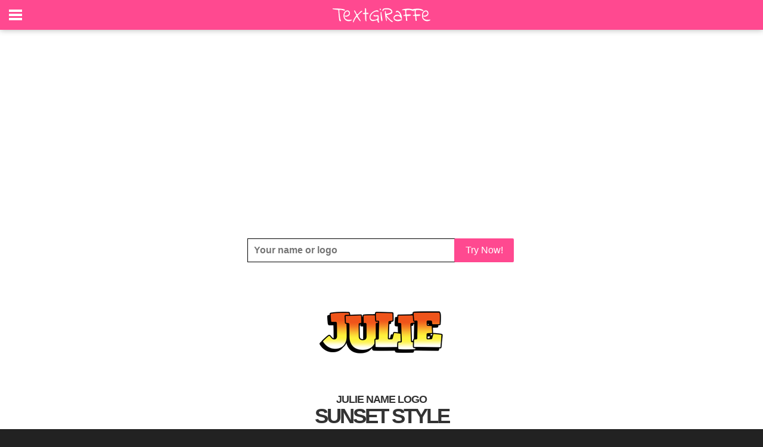

--- FILE ---
content_type: text/html; charset=utf-8
request_url: https://www.google.com/recaptcha/api2/aframe
body_size: 268
content:
<!DOCTYPE HTML><html><head><meta http-equiv="content-type" content="text/html; charset=UTF-8"></head><body><script nonce="ySRU07lbPqwCHMQ3EYQnnw">/** Anti-fraud and anti-abuse applications only. See google.com/recaptcha */ try{var clients={'sodar':'https://pagead2.googlesyndication.com/pagead/sodar?'};window.addEventListener("message",function(a){try{if(a.source===window.parent){var b=JSON.parse(a.data);var c=clients[b['id']];if(c){var d=document.createElement('img');d.src=c+b['params']+'&rc='+(localStorage.getItem("rc::a")?sessionStorage.getItem("rc::b"):"");window.document.body.appendChild(d);sessionStorage.setItem("rc::e",parseInt(sessionStorage.getItem("rc::e")||0)+1);localStorage.setItem("rc::h",'1770031753419');}}}catch(b){}});window.parent.postMessage("_grecaptcha_ready", "*");}catch(b){}</script></body></html>